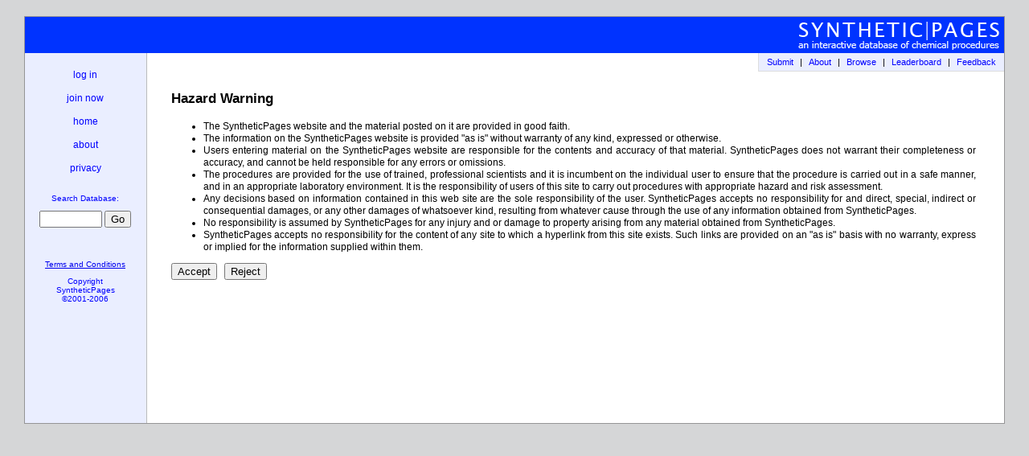

--- FILE ---
content_type: text/html
request_url: https://www.syntheticpages.org/clickthrough-php_redirect_/browse__action_1_page_10_id_131.html
body_size: 1686
content:
<!DOCTYPE html PUBLIC "-//W3C//DTD XHTML 1.0 Transitional//EN" "DTD/xhtml1-transitional.dtd">
<html>
<head>
<title>Hazard Warning</title>
<meta http-equiv="Content-Type" content="text/html; charset=iso-8859-1"/>
<link rel="stylesheet" type="text/css" href="../new_stuff/sp_new_blue.css" media="screen"/>
<link rel="stylesheet" type="text/css" href="../new_stuff/sp_new_print.css" media="print"/>
<link rel="icon" href="https://www.syntheticpages.org/favicon.ico" type="image/x-icon" />
<link rel="shortcut icon" href="https://www.syntheticpages.org/favicon.ico" type="image/x-icon" />
<script type="text/javascript">
function showHelpWindow(section) {
	window.open("http://www.syntheticpages.org/static/notes.php?section=" + section ,"help","height=400,width=400,resizable=yes,scrollbars=no,status=no");
	window.focus();	
}
</script>
</head>
<body>
<div id="page">
<div id="headerbar">
<a href="/"><img src="../new_stuff/topr.gif" id="headerimage" alt="Synthetic Pages - an Interactive Database of Chemical Procedures"/></a>
</div>
<div id="maincolumn">
<!-- main page -->
<h3>Hazard Warning</h3>
	<form action="../clickthrough_action_1.html" method="post">
	<input type="hidden" name="redirect" value="/browse.php?&amp;action=1&amp;page=10&amp;id=131"/>
	<ul>
	<li>The SyntheticPages website and the material posted on it are provided in good faith.</li>
    <li>The information on the SyntheticPages website is provided "as is" without warranty of
	 any kind, expressed or otherwise.</li>
    <li>Users entering material on the SyntheticPages website are responsible for the contents
	 and accuracy of that material. SyntheticPages does not warrant their completeness or accuracy,
	  and cannot be held responsible for any errors or omissions.</li>
    <li>The procedures are provided for the use of trained, professional scientists and it is
	 incumbent on the individual user to ensure that the procedure is carried out in a safe manner,
	  and in an appropriate laboratory environment. It is the responsibility of users of this site
	   to carry out procedures with appropriate hazard and risk assessment.</li>
    <li>Any decisions based on information contained in this web site are the sole responsibility
	 of the user. SyntheticPages accepts no responsibility for and direct, special, indirect or 
	 consequential damages, or any other damages of whatsoever kind, resulting from whatever cause
	 through the use of any information obtained from SyntheticPages.</li>
    <li>No responsibility is assumed by SyntheticPages for any injury and or damage to property 
	arising from any material obtained from SyntheticPages.</li>
    <li>SyntheticPages accepts no responsibility for the content of any site to which a hyperlink
	 from this site exists. Such links are provided on an "as is" basis with no warranty, express
	  or implied for the information supplied within them.</li>
	</ul>
	<input type="submit" name="accepted" value="Accept"/>&nbsp;&nbsp;
	<input type="submit" name="accepted" value="Reject"/>
	</form>
</div>
<div id="navbar">
	<a href="../addpage.html">Submit</a> |
	<a href="../static/about.html">About</a> |
	<a href="../browse.html">Browse</a> |
	<a href="../leaderboard.html">Leaderboard</a> |
	<a href="https://www.syntheticpages.org/feedback.php">Feedback</a>
</div> 
<div id="sidecolumn">
	<ul>
		<li><a href="../auth.html">log in</a></li>
			<li><a href="../index_action_3.html">join now</a></li>
		<li><a href="/">home</a></li>
		<li><a href="../static/about.html">about</a></li>
		<li><a href="../static/privacy.html">privacy</a></li>
	</ul>
	<div id="search">
		<form action="../search.html" method="post">
		<div>Search Database:<input name="type" value="quick" type="hidden" size="10"/>
		<input name="quicksearch" type="text" id="searchtext"/>&nbsp;<input name="submit" value="Go" type="submit"/> 
		</div></form>
	</div>
	<div id="copyright">
	<p class="noprint"><a href="../static/terms.html">Terms and Conditions</a></p>
	Copyright <br/>
	SyntheticPages<br/>
	&copy;2001-2006
	</div>
</div>
</div>
<script src="../urchin.js" type="text/javascript">
</script>
<script type="text/javascript">
_uacct = "UA-380767-4";
urchinTracker();
</script>
<script defer src="https://static.cloudflareinsights.com/beacon.min.js/vcd15cbe7772f49c399c6a5babf22c1241717689176015" integrity="sha512-ZpsOmlRQV6y907TI0dKBHq9Md29nnaEIPlkf84rnaERnq6zvWvPUqr2ft8M1aS28oN72PdrCzSjY4U6VaAw1EQ==" data-cf-beacon='{"version":"2024.11.0","token":"e071063d0cf54cf8a79887107638101a","r":1,"server_timing":{"name":{"cfCacheStatus":true,"cfEdge":true,"cfExtPri":true,"cfL4":true,"cfOrigin":true,"cfSpeedBrain":true},"location_startswith":null}}' crossorigin="anonymous"></script>
</body>
</html>

--- FILE ---
content_type: text/css
request_url: https://www.syntheticpages.org/new_stuff/sp_new_print.css
body_size: -85
content:
/* 	Site CSS file for new design of SyntheticPages
*	This file is for media=print only
*  	Copyright (C) SyntheticPages, 2005-2006
*  	Author: Max Hammond
*/

/* Begin Prettiness */

body {
	background-color: white;
	text-align: center;
	font-family: "Times New Roman", "Times", serif; 
	font-size: 12pt;
	}

h2 {
	font-size: 14pt;
}

img {
	border: 0;
}

#sidecolumn {
    display: none;
}

#maincolumn {
	text-align: justify;
}

#maincolumn p {
	line-height: 1.5;
	}
	
.noprint {
	display: none;
}

#navbar {
	display: none;
}

#headerimage {
	display: none;
}

#logos img {
	padding: 10px;
	vertical-align: middle;
}

h2, h3, h4 {
	text-align: left;
}

#comments {
	width: auto;
}

#disclaimer {
	font-size: 8pt;
}

#comments div.onecomment {
	border: 1px solid #ccc;
	margin-bottom: 10px;
	padding: 10px;
	width: auto;
}

#comments div.onecomment div.attrib {
	padding-bottom: 5px;
	font-weight: bold;
}

#comments div.onecomment div.attrib a {
	text-decoration: none;
	color: black;
}